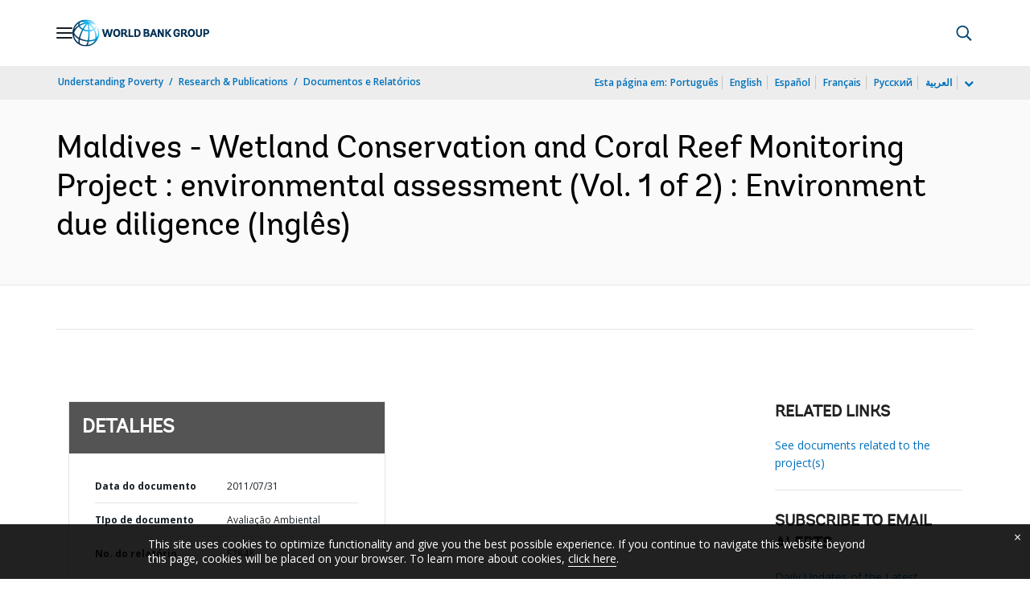

--- FILE ---
content_type: application/xml; charset=utf-8
request_url: https://search.worldbank.org/api/v3/wds?format=xml&fl=display_title,lang&guid=399881468279854161&apilang=pt
body_size: 623
content:
<?xml version="1.0" encoding="UTF-8" standalone="yes"?>
<documents rows="10" os="0" page="1" total="1">
  <doc id="15023516">
    <id>15023516</id>
    <lang>Inglês</lang>
    <entityids>
      <entityid>000356161_20110912074714</entityid>
    </entityids>
    <abstracts>The main aim of the Wetland Conservation and Coral Reef Monitoring (WCCM) project is to contribute to the climate change adaptation capacity of the Republic of Maldives in the context of wetland and coral reef management. More specifically, the project has two development objectives: to strengthen institutional capacity for planning and demonstration of community based wetland management, and to implement a coral reef monitoring system. Negative impacts include: water pollution, waste disposal, oil and poisonous substances, and hazardous or toxic wastes. Mitigation measures include: national solid waste management policy for the Republic of Maldives has been introduced to avoid the negative impacts.</abstracts>
    <display_title>Maldives - Wetland Conservation and Coral Reef Monitoring Project : environmental assessment (Vol. 1 of 2) : Environment due diligence</display_title>
    <pdfurl>http://documents.worldbank.org/curated/en/399881468279854161/pdf/E28480P12827800C00SF0SAR0EA0P128278.pdf</pdfurl>
    <guid>399881468279854161</guid>
    <url>https://www.worldbank.org/curated/pt/399881468279854161</url>
  </doc>
</documents>